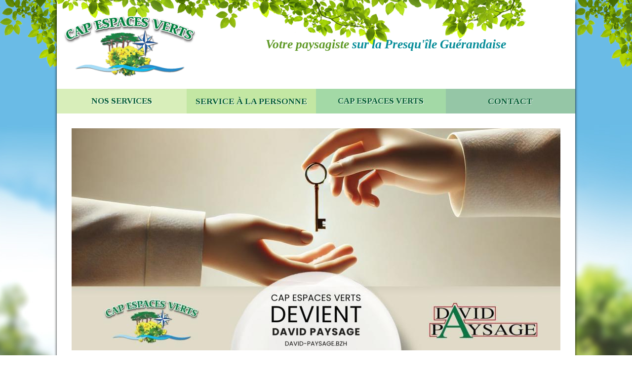

--- FILE ---
content_type: text/html; charset=utf-8
request_url: https://www.paysagiste-pornichet.fr/jardin-service-a-la-personne
body_size: 5002
content:
<!DOCTYPE html PUBLIC "-//W3C//DTD XHTML+RDFa 1.0//EN"
  "http://www.w3.org/MarkUp/DTD/xhtml-rdfa-1.dtd">
<html xmlns="http://www.w3.org/1999/xhtml" xml:lang="fr" version="XHTML+RDFa 1.0" dir="ltr">

<head profile="http://www.w3.org/1999/xhtml/vocab">
  <meta http-equiv="Content-Type" content="text/html; charset=utf-8">
<link rel="shortcut icon" href="https://www.paysagiste-pornichet.fr/sites/all/themes/cev/favicon.ico" type="image/vnd.microsoft.icon">
<meta name="description" content="Les travaux de service à la personne concernent les opérations d&#039;entretien de votre jardin : La tonte de votre pelouse, la taille de vos haies et arbustes, bêchages">
<meta name="generator" content="Drupal 7 (https://www.drupal.org)">
<link rel="canonical" href="https://www.paysagiste-pornichet.fr/jardin-service-a-la-personne">
<link rel="shortlink" href="https://www.paysagiste-pornichet.fr/node/59">
  <meta name="viewport" content="width=device-width, initial-scale=1.0"/>
  <title>Service à la personne, entretien de jardin : tonte, pelouse, taille haies</title>
  <link type="text/css" rel="stylesheet" href="https://www.paysagiste-pornichet.fr/sites/default/files/css/css_xE-rWrJf-fncB6ztZfd2huxqgxu4WO-qwma6Xer30m4.css" media="all">
<link type="text/css" rel="stylesheet" href="https://www.paysagiste-pornichet.fr/sites/default/files/css/css_9PPr3VH1_6u5XaxqqqBW_eiLD1HFlbAcsE21CrEd_ng.css" media="all">
<link type="text/css" rel="stylesheet" href="https://www.paysagiste-pornichet.fr/sites/default/files/css/css_cNmHmvOk8SFJs8opxEn8RgcV4bqZW0kruLLAcXq_Jbg.css" media="all">
<link type="text/css" rel="stylesheet" href="https://www.paysagiste-pornichet.fr/sites/default/files/css/css_4s9nNC9O3Q8VLJip1Aav4vYoB7rHyKA2Ig5NhhdatdQ.css" media="all">
  <link href="https://fonts.googleapis.com/css?family=Tinos:400,400italic,700,700italic" rel="stylesheet" type="text/css">
  <script type="text/javascript" src="https://www.paysagiste-pornichet.fr/sites/default/files/js/js_YD9ro0PAqY25gGWrTki6TjRUG8TdokmmxjfqpNNfzVU.js"></script>
<script type="text/javascript" src="https://www.paysagiste-pornichet.fr/sites/default/files/js/js_H4cLI1G_0G_POVnWiEdfJq6oSwOGf24qJnZVrlNaKxg.js"></script>
<script type="text/javascript" src="https://www.paysagiste-pornichet.fr/sites/default/files/js/js_XC_9U_a2SixuEzpZ-aQYydZ3B_X4b7XfBXqKnq7qRiI.js"></script>
<script type="text/javascript" src="//s7.addthis.com/js/300/addthis_widget.js#pubid=ra-554776d35de13d5e"></script>
<script type="text/javascript" src="https://www.paysagiste-pornichet.fr/sites/default/files/js/js_INsB8bBEkSudPrBjF8zKijcAeDS1v8_v5ey094omGEk.js"></script>
<script type="text/javascript" src="https://www.googletagmanager.com/gtag/js?id=G-PCMC1XDHZ2"></script>
<script type="text/javascript">
<!--//--><![CDATA[//><!--
window.dataLayer = window.dataLayer || [];function gtag(){dataLayer.push(arguments)};gtag("js", new Date());gtag("set", "developer_id.dMDhkMT", true);gtag("config", "G-PCMC1XDHZ2", {"groups":"default"});
//--><!]]>
</script>
<script type="text/javascript" src="https://www.paysagiste-pornichet.fr/sites/default/files/js/js_1GbxHqpiPJpHfDsMSeX_RVoRmgr2GpqoUWdRl3rdnT0.js"></script>
<script type="text/javascript">
<!--//--><![CDATA[//><!--
jQuery.extend(Drupal.settings, {"basePath":"\/","pathPrefix":"","setHasJsCookie":0,"ajaxPageState":{"theme":"cev","theme_token":"H8uLd6vYScs1Qd68ytVNpO_oIuIeuajnQlkd3Y-r9Ws","js":{"misc\/jquery.js":1,"misc\/jquery-extend-3.4.0.js":1,"misc\/jquery-html-prefilter-3.5.0-backport.js":1,"misc\/jquery.once.js":1,"misc\/drupal.js":1,"sites\/all\/modules\/contrib\/admin_menu\/admin_devel\/admin_devel.js":1,"sites\/all\/modules\/contrib\/entityreference\/js\/entityreference.js":1,"public:\/\/languages\/fr_sCXVOCgGr_UDfOsO4rH5bFCPp7edFxCUaBJhoKCnIcY.js":1,"sites\/all\/libraries\/colorbox\/jquery.colorbox-min.js":1,"sites\/all\/modules\/contrib\/colorbox\/js\/colorbox.js":1,"sites\/all\/modules\/contrib\/colorbox\/js\/colorbox_load.js":1,"sites\/all\/modules\/contrib\/colorbox\/js\/colorbox_inline.js":1,"\/\/s7.addthis.com\/js\/300\/addthis_widget.js#pubid=ra-554776d35de13d5e":1,"sites\/all\/modules\/custom\/cev_slide\/js\/slide.js":1,"sites\/all\/modules\/contrib\/google_analytics\/googleanalytics.js":1,"https:\/\/www.googletagmanager.com\/gtag\/js?id=G-PCMC1XDHZ2":1,"0":1,"sites\/all\/themes\/ipbase\/js\/burger.js":1,"sites\/all\/themes\/ipbase\/js\/scroll-up.js":1,"sites\/all\/themes\/cev\/js\/menu.js":1},"css":{"modules\/system\/system.base.css":1,"modules\/system\/system.menus.css":1,"modules\/system\/system.messages.css":1,"modules\/system\/system.theme.css":1,"sites\/all\/modules\/contrib\/date\/date_api\/date.css":1,"sites\/all\/modules\/contrib\/date\/date_popup\/themes\/datepicker.1.7.css":1,"modules\/field\/theme\/field.css":1,"modules\/node\/node.css":1,"modules\/user\/user.css":1,"sites\/all\/modules\/contrib\/views\/css\/views.css":1,"sites\/all\/modules\/contrib\/ckeditor\/css\/ckeditor.css":1,"sites\/all\/libraries\/colorbox\/example1\/colorbox.css":1,"sites\/all\/modules\/contrib\/ctools\/css\/ctools.css":1,"sites\/all\/themes\/ipbase\/css\/reset.css":1,"sites\/all\/themes\/cev\/css\/zero.css":1,"sites\/all\/themes\/cev\/css\/fonts.css":1,"sites\/all\/themes\/cev\/css\/main.less":1,"sites\/all\/themes\/cev\/css\/rwd.less":1}},"colorbox":{"opacity":"0.85","current":"{current} sur {total}","previous":"\u00ab Pr\u00e9c.","next":"Suivant \u00bb","close":"Fermer","maxWidth":"98%","maxHeight":"98%","fixed":true,"mobiledetect":true,"mobiledevicewidth":"480px","file_public_path":"\/sites\/default\/files","specificPagesDefaultValue":"admin*\nimagebrowser*\nimg_assist*\nimce*\nnode\/add\/*\nnode\/*\/edit\nprint\/*\nprintpdf\/*\nsystem\/ajax\nsystem\/ajax\/*"},"cev_slide":{"length":1},"googleanalytics":{"account":["G-PCMC1XDHZ2"],"trackOutbound":1,"trackMailto":1,"trackDownload":1,"trackDownloadExtensions":"7z|aac|arc|arj|asf|asx|avi|bin|csv|doc(x|m)?|dot(x|m)?|exe|flv|gif|gz|gzip|hqx|jar|jpe?g|js|mp(2|3|4|e?g)|mov(ie)?|msi|msp|pdf|phps|png|ppt(x|m)?|pot(x|m)?|pps(x|m)?|ppam|sld(x|m)?|thmx|qtm?|ra(m|r)?|sea|sit|tar|tgz|torrent|txt|wav|wma|wmv|wpd|xls(x|m|b)?|xlt(x|m)|xlam|xml|z|zip","trackColorbox":1}});
//--><!]]>
</script>

  <!-- Global site tag (gtag.js) - Google Ads: 428511694 -->
  <script async src="https://www.googletagmanager.com/gtag/js?id=AW-428511694"></script>
  <script> window.dataLayer = window.dataLayer || [];

    function gtag() {
      dataLayer.push(arguments);
    }

    gtag('js', new Date());
    gtag('config', 'AW-428511694');
  </script>

</head>
<body class="html not-front not-logged-in no-sidebars page-node page-node- page-node-59 node-type-illustrated-page" >
<div id="skip-link">
  <a href="#main-content" class="element-invisible element-focusable">Aller au contenu principal</a>
</div>
<div id="wrapper">
  <div id="wrapper-inner">
    <div id="header">
      <div id="header-inner">
        <div id="burger"></div>
        <div id="header-top">
                      <div id="logo">
              <a href="/"><img src="https://www.paysagiste-pornichet.fr/sites/all/themes/cev/logo.png" alt="Accueil" title="Accueil"/></a>
            </div>
                    <div id="claim">
            Votre paysagiste <span>sur la Presqu'île Guérandaise</span>          </div>
        </div>
                  <div id="menu">
            <ul class="menu">
  <li class="first expanded menu-01">
  <span class="nolink" tabindex="0">Nos services</span><span class="arrow"></span>      <ul class="level-2">
  <li class="first leaf">
  <span class="link"><a href="/services/creation-amenagement-jardin-terrasse"><img src="https://www.paysagiste-pornichet.fr/sites/default/files/styles/menu-tiny/public/menu_more/creation_0.png?itok=lfGMzz7J" width="95" height="95" alt="" /><span>Création</span></a></span>  </li><li class="leaf">
  <span class="link"><a href="/services/entretien-debroussaillage-jardin"><img src="https://www.paysagiste-pornichet.fr/sites/default/files/styles/menu-tiny/public/menu_more/entretien_0.png?itok=Ea2Wa3Dg" width="95" height="95" alt="" /><span>Entretien</span></a></span>  </li><li class="last leaf">
  <span class="link"><a href="/services/elagage-arbre-bois-chauffage"><img src="https://www.paysagiste-pornichet.fr/sites/default/files/styles/menu-tiny/public/menu_more/elagage_0.png?itok=gsI65xGs" width="95" height="95" alt="" /><span>Élagage</span></a></span>  </li></ul>
  </li><li class="leaf active-trail menu-02">
  <span class="link"><a href="/jardin-service-a-la-personne" class="active">Service à la personne</a></span><span class="arrow"></span>  </li><li class="expanded menu-03">
  <span class="nolink" tabindex="0">CAP espaces verts</span><span class="arrow"></span>      <ul class="level-2">
  <li class="first leaf">
  <span class="link"><a href="/equipements-paysagiste"><img src="https://www.paysagiste-pornichet.fr/sites/default/files/styles/menu-tiny/public/menu_more/DSCN6578.JPG?itok=kUYPEXLA" width="95" height="95" alt="" /><span>L'équipement</span></a></span>  </li><li class="leaf">
  <span class="link"><a href="/equipe-cap-espaces-verts"><img src="https://www.paysagiste-pornichet.fr/sites/default/files/styles/menu-tiny/public/menu_more/Photo%20310_1.jpg?itok=4LBCHK8a" width="95" height="95" alt="" /><span>L'équipe</span></a></span>  </li><li class="leaf">
  <span class="link"><a href="/cap-espaces-verts"><img src="https://www.paysagiste-pornichet.fr/sites/default/files/styles/menu-tiny/public/menu_more/Photo%20705.jpg?itok=5NSYXdI6" width="95" height="95" alt="" /><span>La société</span></a></span>  </li><li class="leaf">
  <span class="link"><a href="/partenaires"><img src="https://www.paysagiste-pornichet.fr/sites/default/files/styles/menu-tiny/public/menu_more/reseau-spes-equipe.jpg?itok=G8S0e2XS" width="95" height="95" alt="" /><span>Nos partenaires</span></a></span>  </li><li class="last leaf">
  <span class="link"><a href="/actualite-paysagiste-pornichet-la-baule"><img src="https://www.paysagiste-pornichet.fr/sites/default/files/styles/menu-tiny/public/menu_more/fotolia_50057108%20copie.PNG?itok=nvqtoL51" width="95" height="95" alt="" /><span>L'actualité</span></a></span>  </li></ul>
  </li><li class="last leaf menu-04">
  <span class="link"><a href="/page/formulaire-de-contact">Contact</a></span><span class="arrow"></span>  </li></ul>
          </div>
                <div id="slide">  <div class="region region-slide">
    <div id="block-cev-slide-reference" >


  

  <div class="content">
    <div id="node-30" >

  
  <div class="field field-name-field-cev-slide field-type-image field-label-hidden"><div class="field-items"><div class="field-item even"><img id="slide-0" src="https://www.paysagiste-pornichet.fr/sites/default/files/styles/slide/public/slide/Pastel%20Aesthetic%20Group%20Project%20Presentation%20%286%29.jpg?itok=5QraIPcm" width="990" height="520" alt="" /></div></div></div>  

</div>
  </div>
</div>
  </div>
</div>

        
      </div>
    </div><!-- HEADER-->


    <div id="page">
      <div id="page-inner">

        
        
                          <h1 class="title" id="page-title">
                        <span>
                            Service à la personne dans l&#039;entretien de jardin                        </span>
          </h1>
                                  <div class="tabs"></div>                                              <div class="region region-content">
    <div id="block-system-main" class="block block-system">

    
  <div class="content">
    <div id="node-59" class="node node-illustrated-page clearfix">

  
  <div id="cev-illustrated-page-block">

    <div id="cev-illustrated-page-img">
      <img src="https://www.paysagiste-pornichet.fr/sites/default/files/styles/illustrated-page/public/illu-page/service_personne_0.png?itok=EuE0kYEE" width="300" height="350" alt="" />  
    </div>

    <div id="cev-illustrated-page-info">
      <p><strong>&nbsp; &nbsp; Faites entretenir votre jardin par notre société avec une déduction d’impôt de 50% du montant des frais engagés. (cf loi finance)</strong></p>
<p>&nbsp;</p>
<p>ACCES SAP (Accès aux Service à la personne) est une coopérative déclarée «&nbsp;service à la personne&nbsp;» dont notre entreprise est adhérente. Nous pouvons donc intervenir chez vous tout en vous proposant de bénéficier des avantages du service à la personne, à savoir le crédit d’impôt de 50% sur les opérations d’entretien de jardin :</p>
<p>-&nbsp;&nbsp;&nbsp;&nbsp;&nbsp;&nbsp;&nbsp;&nbsp;&nbsp; La&nbsp;<strong>tonte</strong>&nbsp;de votre pelouse,</p>
<p>-&nbsp;&nbsp;&nbsp;&nbsp;&nbsp;&nbsp;&nbsp;&nbsp;&nbsp; La&nbsp;<strong>taille</strong>&nbsp;de vos haies et arbustes,</p>
<p>-&nbsp;&nbsp;&nbsp;&nbsp;&nbsp;&nbsp;&nbsp;&nbsp;&nbsp; Le&nbsp;<strong>désherbage manuel</strong>,</p>
<p>-&nbsp;&nbsp;&nbsp;&nbsp;&nbsp;&nbsp;&nbsp;&nbsp;&nbsp; Le&nbsp;<strong>bêchage</strong>&nbsp;/&nbsp;<strong>binage de vos massifs</strong>,</p>
<p>-&nbsp;&nbsp;&nbsp;&nbsp;&nbsp;&nbsp;&nbsp;&nbsp;&nbsp; La&nbsp;<strong>scarification</strong>&nbsp;de votre pelouse,</p>
<p>-&nbsp;&nbsp;&nbsp;&nbsp;&nbsp;&nbsp;&nbsp;&nbsp;&nbsp; Le&nbsp;<strong>débroussaillage</strong>&nbsp;de votre terrain.</p>
<p>La&nbsp;<strong>déduction fiscale de 50%</strong>&nbsp;est maintenue. Le plafond&nbsp;a été&nbsp;<strong>augmenté&nbsp;à 5 000 Euros</strong> de prestation par an et par foyer fiscal (soit 2500€ de réduction d’impôt au maximum)</p>
<p>Bonne nouvelle</p>
<p>Grâce à la loi de finance du 1er janvier 2017, les retraités ne payant peu ou pas d’impôt peuvent désormais bénéficier du crédit d’impôt de 50% sur les prestations réalisés à leur domicile et entrant dans le cadre du service à la personne.</p>
<p>Notre entreprise, étant affiliée à une coopérative déclarée SAP, peut vous proposer des prestations d’entretien de jardin et vous faire bénéficier de cet avantage.</p>
<p><a href="http://www.acces-sap.fr/fr/accueil">En savoir +</a></p>
    </div>

  </div>

  
</div>

  </div>
</div>
  </div>
                            
      </div>
    </div>
    <!-- PAGE -->

    <div id="footer">
      <div id="footer-inner">
          


<div class="footer-content">
  <div class="footer-claim">Paysagiste à Pornichet - La Baule - Saint-Nazaire - Presqu'île de Guérande</div>

  <div class="footer-links">
          <a href="/services/creation-amenagement-jardin-terrasse">Création de jardin</a> |           <a href="/services/entretien-debroussaillage-jardin">Entretien des espaces verts</a> |           <a href="/services/elagage-arbre-bois-chauffage">Élagage d&#039;arbres</a>      </div>

  <div class="footer-corporate">
    <a href="/user" class="footer-admin">©</a>2026 CapEspacesVerts |
    <a href="/content/mentions-l%C3%A9gales">Mentions légales</a> |
    Conception : <a href="https://www.ipika.fr" target="_blank">Agence iPika</a>
  </div>
</div>
<div class="footer-follow">
  <div class="footer-follow-title ">Suivez-nous sur </div>
  <ul>
    <li><a href="https://www.facebook.com/capespacesverts" target="_blank"><img src="/sites/all/themes/cev/img/icons/news-facebook.png" alt=""></a></li>
    <li><a href="https://fr.viadeo.com/fr/profile/cap.espaces.verts.paysagiste.pornichet" target="_blank"><img src="/sites/all/themes/cev/img/icons/news-viadeo.png" alt=""></a></li>
    <li><a href="https://www.linkedin.com/pub/cap-espaces-verts-paysagiste-pornichet/b7/4a/1a8" target="_blank"><img src="/sites/all/themes/cev/img/icons/news-linkedin.png" alt=""></a></li>
  </ul>
</div>


      </div>
    </div><!-- FOOTER -->
  </div>
</div><!-- WRAPPER -->

</body>
</html>


--- FILE ---
content_type: text/css
request_url: https://www.paysagiste-pornichet.fr/sites/default/files/css/css_4s9nNC9O3Q8VLJip1Aav4vYoB7rHyKA2Ig5NhhdatdQ.css
body_size: 6125
content:
.clearfix:after{display:block;clear:both;visibility:hidden;height:0;content:".";line-height:0}.clearfix{display:block;}html[xmlns] .clearfix{display:block;}* html .clearfix{height:1%;}h1,h2,h3,h4,h5,h6,p,form,table,tr,td{margin:0;padding:0;font-size:1em}a img,:link img,:visited img{border:0;text-decoration:none}table{border-collapse:separate}tr,td{margin:0;padding:0}th{font-weight:bold}ul,li,.item-list ul li,.item-list ul,ul.menu li{margin:0;padding:0;list-style-type:none}ul li.leaf,ul li.expanded{list-style-type:none;list-style-image:none}textarea{resize:none;overflow:auto}html{overflow-y:scroll;cursor:default}body.cke_editable{background:#FFF}body.cke_editable li{margin-left:15px;padding:3px 0 3px 15px;list-style:disc}table{border-collapse:separate;border-spacing:0}tr,td,th{margin:0;padding:0;border:0}th{font-weight:bold}ul,li,.item-list ul li{margin:0;padding:0;list-style-type:none}tr.even,tr.odd{background:none;border-bottom:none;padding:0}fieldset{clear:both;margin:0;padding:0;border:0;-webkit-margin-start:0;-webkit-margin-end:0;-webkit-padding-before:0;-webkit-padding-start:0;-webkit-padding-end:0;-webkit-padding-after:0}.fieldset-wrapper{margin:0;-webkit-margin-top-collapse:separate}.webform-container-inline label{margin-right:0}label{font-weight:normal}.form-checkboxes .form-item,.form-radios .form-item{margin:0}.form-item,.form-actions{margin:0}ul.inline li{display:inline;list-style-type:none;padding:0}textarea{resize:none}textarea:focus,input:focus,select:focus{outline:none}.breadcrumb{padding:0}input[type="radio"]{margin:0}.views-exposed-form .form-item,.views-exposed-form .form-submit{margin:0}.views-exposed-form .views-exposed-widget{padding:0}input::-moz-placeholder,textarea::-moz-placeholder{opacity:1}ul.primary{height:31px;padding:0 15px;margin:0 0 25px;border-bottom:1px solid #A48B38}ul.primary li a{float:left;height:auto;margin-right:1px;padding:5px 15px;background-color:#FCF9F2;border:1px solid #A48B38;border-radius:3px 3px 0 0}ul.primary li a:hover{color:#C8A333;background-color:#F3E8CE;border:1px solid #A48B38}ul.primary li.active a,ul.primary li.active a:hover{background-color:#F6F6F6;border:1px solid #A48B38;border-bottom:1px solid #F6F6F6}ul.primary li a{border-bottom:none}ul.primary li a.active{color:#2F2F2F}
*{box-sizing:border-box;-moz-box-sizing:border-box;box-sizing:border-box;-webkit-box-sizing:border-box;}*,*:before,*:after{box-sizing:border-box;-moz-box-sizing:border-box;box-sizing:border-box;-webkit-box-sizing:border-box;}a:focus,details:focus,summary:focus{outline:0}h1,h2,h3,h4,h5,h6,p,form,table,tr,td{margin:0;padding:0;font-size:1em}a img,:link img,:visited img{border:0;text-decoration:none}table{border-collapse:separate}tr,td{margin:0;padding:0}th{font-weight:bold}ul,li,.item-list ul li,.item-list ul,ul.menu li{margin:0;padding:0;list-style-type:none}ul li.leaf,ul li.expanded{list-style-type:none;list-style-image:none}textarea{resize:none;overflow:auto}html{overflow-y:scroll;cursor:default}body.cke_editable,body.cke_ltr{background:#FFF}body.cke_editable ol,body.cke_editable ul{display:block;padding:0 0 0 20px;margin:1em 0}body.cke_editable ol li{margin-left:15px;padding:3px 0 3px 0;list-style-type:decimal}body.cke_editable ul li{position:relative;margin-left:15px;padding:3px 0 3px 0;list-style:none}body.cke_editable ul li:before{position:absolute;content:"●";top:1px;left:-20px;color:#609212;font-size:1.2em}body.cke_editable ul ul{margin-top:0}body.cke_editable ul li li:before{content:"-";font-size:1em}body.cke_editable h1{display:block;margin:0 0 35px;padding:0;font:700 2em/1em 'Tinos',serif;color:#1c9899;border-bottom:1px solid;}body.cke_editable h2{margin:0;padding:30px 0px 10px;font:700 1.2em/1em 'Tinos',serif;color:#609212;text-transform:uppercase}body.cke_editable h3{margin:0;padding:0;font:700 1.1em/1em 'Tinos',serif;color:#609212}table{border-collapse:separate;border-spacing:0}tr,td,th{margin:0;padding:0;border:0}th{font-weight:bold}ul,li,.item-list ul li{margin:0;padding:0;list-style-type:none}tr.even,tr.odd{background:none;border-bottom:none;padding:0}fieldset{clear:both;margin:0;padding:0;border:0;-webkit-margin-start:0;-webkit-margin-end:0;-webkit-padding-before:0;-webkit-padding-start:0;-webkit-padding-end:0;-webkit-padding-after:0}.fieldset-wrapper{margin:5px 0 20px;-webkit-margin-top-collapse:separate}.webform-container-inline label{margin-right:0}label{font-weight:normal}.form-checkboxes .form-item,.form-radios .form-item{margin:0}.form-item,.form-actions{margin:0}ul.inline li{display:inline;list-style-type:none;padding:0}textarea{resize:none}textarea:focus,input:focus,select:focus{outline:none}.breadcrumb{padding:0}input[type="radio"]{margin:0}.views-exposed-form .form-item,.views-exposed-form .form-submit{margin:0}.views-exposed-form .views-exposed-widget{padding:0}
@font-face{font-family:'FontAwesome';src:url(/sites/all/themes/cev/fonts/fontawesome-webfont.eot?v=4.3.0);src:url(/sites/all/themes/cev/fonts/fontawesome-webfont.eot?#iefix&v=4.3.0) format('embedded-opentype'),url(/sites/all/themes/cev/fonts/fontawesome-webfont.woff2?v=4.3.0) format('woff2'),url(/sites/all/themes/cev/fonts/fontawesome-webfont.woff?v=4.3.0) format('woff'),url(/sites/all/themes/cev/fonts/fontawesome-webfont.ttf?v=4.3.0) format('truetype'),url(/sites/all/themes/cev/fonts/fontawesome-webfont.svg?v=4.3.0#fontawesomeregular) format('svg');font-weight:normal;font-style:normal;}@font-face{font-family:'fontello';src:url(/sites/all/themes/cev/fonts/fontello.eot?46604337);src:url(/sites/all/themes/cev/fonts/fontello.eot?46604337#iefix) format('embedded-opentype'),url(/sites/all/themes/cev/fonts/fontello.woff?46604337) format('woff'),url(/sites/all/themes/cev/fonts/fontello.ttf?46604337) format('truetype'),url(/sites/all/themes/cev/fonts/fontello.svg?46604337#fontello) format('svg');font-weight:normal;font-style:normal;}
.clearfix{display:block;}.clearfix:after{display:block;clear:both;visibility:hidden;height:0;content:".";line-height:0;}.bkg-wrapper{overflow:hidden;z-index:-1;position:absolute;width:100vw;height:100%;top:0;left:50%;content:"";-webkit-transform:translate(-50%,0);-moz-transform:translate(-50%,0);-ms-transform:translate(-50%,0);-o-transform:translate(-50%,0);}.image{position:relative;display:block;width:100%;height:auto;}.ratio-box{display:block;content:"";padding-top:75%;}.ratio-content{position:absolute;top:0;left:0;bottom:0;right:0;}.flex{display:-webkit-box;display:-ms-flexbox;display:-webkit-flexbox;display:flex;-webkit-flex-wrap:wrap;-ms-flex-wrap:wrap;flex-wrap:wrap;}html{margin:0;}body{margin:0;padding:0;color:#2F2F2F;font:normal normal 100%/1.4em 'Tinos',serif;background:#ffffff url(/sites/all/themes/cev/img/wrapper.jpg) center top no-repeat;-webkit-background-size:cover;-moz-background-size:cover;-o-background-size:cover;background-size:cover;}p,ul{margin:0 0 0.8em;}li{margin:0;}h1{display:block;margin:0 0 15px;padding:0 0 10px;font:700 2em/1em 'Tinos',serif;color:#1c9899;border-bottom:1px solid;}h2{margin:0 0 5px;padding:0;font:700 1.3em/1em 'Tinos',serif;color:#609212;}h3{margin:0;padding:0;font:700 1.1em/1em 'Tinos',serif;color:#609212;}.fl-r{float:right;}.fl-l{float:left;}a{color:#609212;text-decoration:none;}a:hover{color:#609212;text-decoration:underline;}#wrapper{position:relative;width:100%;background:url(/sites/all/themes/cev/img/bkg/header.png) 0 0 repeat-x;}#wrapper-inner{position:relative;width:1050px;height:100%;margin:0 auto;box-shadow:0 5px 5px #000000;}#page-inner{z-index:1;overflow:hidden;position:relative;width:100%;margin:0 auto;padding:30px;background:#FFF;}.front #page-inner{overflow:visible;width:100%;margin:0 auto;padding:0;}#burger{z-index:4;display:none;position:absolute;width:50px;height:50px;right:0;}#burger:after{z-index:1;position:absolute;width:100%;top:0;left:0;content:"\E81F";color:#353b3c;font:2em/50px "fontello";color:#FFF;cursor:pointer;text-align:center;background:#99C349;}#header{position:relative;display:block;}#header #header-inner{display:flex;flex-wrap:wrap;position:relative;width:100%;margin:0 auto;background:#FFF;}#header #header-top{position:relative;z-index:3;display:flex;width:100%;align-items:center;}#header #header-top:before{z-index:-1;position:absolute;width:100%;height:100%;content:"";top:0;left:0;background:#FFF;}#header #header-top:after{z-index:2;position:absolute;width:100%;height:100%;content:"";top:0;left:0;background:url(/sites/all/themes/cev/img/bkg/header-inner.png) 0 top no-repeat;}#header #header-top #logo{z-index:3;}#header #header-top #logo a{display:block;}#header #header-top #logo img{display:block;width:auto;height:180px;-webkit-transition:all 0.3s ease 0s;-moz-transition:all 0.3s ease 0s;-ms-transition:all 0.3s ease 0s;-o-transition:all 0.3s ease 0s;}#header #header-top #claim{z-index:3;flex:1;color:#609a28;font-size:1.6em;padding:0 25px;font-weight:bold;font-style:italic;text-align:center;-webkit-transition:all 0.3s ease 0s;-moz-transition:all 0.3s ease 0s;-ms-transition:all 0.3s ease 0s;-o-transition:all 0.3s ease 0s;}#header #header-top #claim span{color:#078d99;}#slide{overflow:hidden;width:100%;height:450px;padding:0 30px;margin-top:30px;}#slide div{height:100%;}#slide img{position:relative;display:block;width:100% !important;height:auto !important;top:50%;-webkit-transform:translate(0,-50%);-moz-transform:translate(0,-50%);-ms-transform:translate(0,-50%);-o-transform:translate(0,-50%);}.front #slide{margin:30px 0;}#menu-contact{position:absolute;top:0;right:0;width:115px;height:80px;margin:0 30px 0 0;padding:5px 0 0;background:url(/sites/all/themes/cev/img/bkg/contact.png) 0 bottom no-repeat;text-transform:uppercase;text-align:center;}#menu-contact:hover{padding:15px 0 0;}#menu-contact a{display:block;height:75px;margin-top:5px;font-size:1.1em;font-weight:bold;color:#FFF;text-shadow:1px 1px 2px #000;text-decoration:none;}#certification{display:none;position:absolute;top:280px;left:-170px;width:170px;height:190px;background:url(/sites/all/themes/cev/img/certification.png) 0 0 no-repeat;}#certification a{display:block;width:170px;height:190px;text-decoration:none;}#menu{z-index:2;width:100%;}#menu > ul{position:relative;display:flex;margin:0;}#menu > ul > li{flex:1;text-align:center;}#menu > ul > li span,#menu > ul > li a{display:block;font:bold 1.05em/50px 'Tinos',serif;color:#005a31;text-shadow:1px 1px 1px #FFF;text-transform:uppercase;text-decoration:none;}#menu > ul > li:nth-child(1){background:#d8eeba;}#menu > ul > li:nth-child(2){background:#c3e7a3;}#menu > ul > li:nth-child(3){background:#a3d9a6;}#menu > ul > li:nth-child(4){background:#95c6a6;}#menu > ul > li:hover > span,#menu > ul > li:hover a{color:#FFF;text-shadow:0px 1px 3px #005a31;}#menu > ul > li:hover .level-2{top:50px;}#menu > ul .arrow{display:none;}#menu .level-2{z-index:-1;display:flex;position:absolute;top:-500px;left:0;width:100%;padding:30px;margin:0;background:#F4FAF4;-webkit-transition:all 0.3s ease 0s;-moz-transition:all 0.3s ease 0s;-ms-transition:all 0.3s ease 0s;-o-transition:all 0.3s ease 0s;}#menu .level-2 li{flex:1;}#menu .level-2 li img{border:3px solid #91b904;}#menu .level-2 li a{display:block;font:bold 1.05em/30px 'Tinos',serif;}#menu .level-2 li span{display:block;font:bold 1.05em/30px 'Tinos',serif;color:#91B904;text-transform:none;}#menu .level-2 li:hover img{border:3px solid #005a31;}#menu .level-2 li:hover span{color:#005a31;text-shadow:1px 1px 1px #ffffff;}#footer{clear:both;width:100%;color:#3E2006;}#footer-inner{display:flex;flex-wrap:wrap;position:relative;overflow:hidden;width:100%;margin:0 auto;padding:10px 30px;background:#99c349;text-align:center;}#footer-inner .footer-content{width:80%;padding-right:30px;}#footer-inner .footer-content a{padding:1px 4px 2px 4px;color:#FFF;}#footer-inner .footer-content a:hover{background:rgba(62,32,6,0.5);text-decoration:none;}#footer-inner .footer-follow{position:absolute;bottom:-12px;right:25px;width:20%;}#footer-inner .footer-follow .footer-follow-title{color:#FFF;font-size:0.9em;font-weight:bold;text-transform:uppercase;}#footer-inner .footer-follow ul{display:flex;justify-content:center;}#footer-inner .footer-follow ul a{position:relative;width:45px;height:45px;padding:0 4px;bottom:-15px;}#footer-inner .footer-follow ul a:hover{bottom:-7px;transition:all 0.3s ease 0s;}#footer a.footer-admin,#footer a.footer-admin:hover{color:#3E2006;background:none;}.footer-claim,.footer-links{font-weight:bold;}.footer-corporate{margin:10px 0 0;}.footer-links a{padding:1px 10px 2px;}#page .field-name-body ol,#page .field-name-body ul{display:block;padding:0 0 0 20px;margin:1em 0;}#page .field-name-body ol li{margin-left:15px;padding:3px 0 3px 0;list-style-type:decimal;}#page .field-name-body ul li{position:relative;margin-left:15px;padding:3px 0 3px 0;list-style:none;}#page .field-name-body ul li:before{position:absolute;content:"●";top:1px;left:-20px;color:#609212;font-size:1.2em;}#page .field-name-body ul ul{margin-top:0;}#page .field-name-body ul li li:before{content:"-";font-size:1em;}#page .field-name-body h2{padding:30px 0px 10px;text-transform:uppercase;font-size:1.2em;}#block-cev-creation-reference{border-top:2px dotted #99c349;}#service-wrapper{display:flex;flex-wrap:wrap;justify-content:center;padding:25px 15px 0;}#service-wrapper .service-block{position:relative;overflow:hidden;width:calc(33.33% - 24px);margin:0 12px 25px;}#service-wrapper .service-block a{display:block;}#service-wrapper .service-block img{display:block;width:100% !important;height:auto !important;}#service-wrapper .service-block h2{position:absolute;bottom:15px;left:0;width:100%;padding:10px 15px 10px 90px;font:bold 0.95em 'Tinos',serif;font-weight:bold;color:#FFF;text-transform:uppercase;box-shadow:0 0 3px #000000;}#service-wrapper .service-block h2:before{position:absolute;content:"";bottom:-9px;left:16px;width:60px;height:80px;}#service-wrapper .service-block.creation h2{background:rgba(158,125,147,0.8);}#service-wrapper .service-block.entretien h2{background:rgba(54,162,140,0.8);}#service-wrapper .service-block.elagage h2{background:rgba(182,163,138,0.8);}#service-wrapper .service-block.creation h2:before{background:url(/sites/all/themes/cev/img/icons/creation-01.png) left 0 no-repeat;}#service-wrapper .service-block.entretien h2:before{background:url(/sites/all/themes/cev/img/icons/entretien-01.png) left 0 no-repeat;}#service-wrapper .service-block.elagage h2:before{background:url(/sites/all/themes/cev/img/icons/elagage-01.png) left 0 no-repeat;}#service-wrapper .service-block .service-picto,#service-wrapper .service-block .service-desc{display:none;}#push{display:flex;flex-wrap:wrap;padding:25px 30px;border-top:2px dotted #99c349;}#push #push-left{width:50%;padding-right:30px;color:#1e3b11;}#push #push-left img{float:left;width:30%;height:auto;margin:5px 15px 0 0;border:1px solid #609212;}#push #push-left h2{margin-bottom:5px;}#push #push-left .field-name-field-lien-vers-page a{padding:3px 20px 4px;border-bottom:1px solid #83C1A1;border-top:1px solid #83c1a1;}#push #push-right{position:relative;width:50%;padding:15px;background:#C3E7A3;}#push #push-right .news-list-link a{position:absolute;width:100%;height:100%;top:0;left:0;}#push #push-right .list-bloc-inner{display:flex;}#push #push-right .list-bloc-inner .news-list-view{width:33.33%;padding-right:20px;}#push #push-right .list-bloc-inner img{width:100%;height:auto;}#push #push-right .list-bloc-inner .news-list-content{width:66.66%;}#push #push-right .list-bloc-inner h2{margin-bottom:10px;min-height:40px;padding-right:50px;}.services h1{color:#a68dab;margin:5px 0 30px;padding:5px 0;background:#e7e1e9;line-height:0.5em;}.services h1 span{padding:10px 15px 10px 50px;background:#ffffff url(/sites/all/themes/cev/img/icons/creation-02.png) 0 center no-repeat;}.page-product #page-inner .content{position:relative;display:-webkit-box;display:-ms-flexbox;display:-webkit-flexbox;display:flex;-webkit-flex-wrap:wrap;-ms-flex-wrap:wrap;flex-wrap:wrap;margin:0 -20px;}.page-product #page-inner .content:after{position:absolute;width:100%;height:3px;background:#FFF;content:"";bottom:0;left:0;}.page-product #page-inner .content .product-block{width:50%;padding:20px;border-bottom:2px dotted #99c349;}.page-product #page-inner .content .product-block.odd{border-right:2px dotted #99c349;}.page-product #page-inner .content .product-block-inner{display:flex;}.page-product #page-inner .content .product-block-inner .product-gallery{width:50%;padding-right:10px;}.page-product #page-inner .content .product-block-inner .product-gallery .image{margin:0 0 6px 0;}.page-product #page-inner .content .product-block-inner .product-gallery .image img{display:block;width:100%;height:auto;}.page-product #page-inner .content .product-block-inner .product-gallery .gallery{display:flex;flex-wrap:wrap;margin:0 -3px;}.page-product #page-inner .content .product-block-inner .product-gallery .gallery li{width:calc(50% - 6px);margin:0 3px 6px 3px;}.page-product #page-inner .content .product-block-inner .product-gallery .gallery img{display:block;width:100%;height:auto;}.page-product #page-inner .content .product-block-inner .product-desc{width:50%;}.page-product #page-inner .content .product-block-inner .product-desc h2{margin-bottom:5px;}#references{display:flex;flex-wrap:wrap;margin:0 -15px;}#references .reference-bloc{width:calc(25% - 30px);margin:0 15px 30px;}#references .reference-thumb{text-align:center;}#references .reference-name{margin:10px;padding:3px 0 4px;border-top:1px solid #83c1a1;border-bottom:1px solid #83c1a1;text-align:center;}.list-back{position:relative;padding:0 25px;margin-bottom:25px;border-bottom:1px solid #609212;}.list-back:before{z-index:2;position:absolute;top:0;left:0;font-family:FontAwesome;content:"\f009";font-size:1.2em;font-weight:normal;color:#609212;cursor:pointer;}.news-list{display:flex;flex-wrap:wrap;}.news-list .news-list-bloc{position:relative;width:50%;padding:20px;border-bottom:2px dotted #99c349;}.news-list .news-list-bloc:nth-child(odd){border-right:2px dotted #99c349;}.news-list .list-bloc-inner{display:flex;}.news-list .list-bloc-inner .news-list-view{position:relative;}.news-list .list-bloc-inner .news-list-content{padding-left:15px;}.news-list .list-bloc-inner .news-list-content h2{margin-bottom:5px;font-size:1.2em;}.news-list .news-list-link a{position:absolute;display:block;top:0;left:0;width:100%;height:100%;}.list-bloc-inner:hover .news-list-content h2 a{color:#1C9899;}.news-date{position:absolute;top:0;right:20px;padding:0 5px 7px;background:rgba(255,255,255,0.9);text-align:center;text-transform:uppercase;color:#7ca34a;font-weight:bold;}.list-bloc-inner:hover .news-date{background:#ffffff;}.news-date span{display:block;}.day{color:#1c9899;font-size:1.6em;line-height:0.9em;}.month{font-size:.75em;line-height:1.65em;}.year{font-size:.8em;line-height:0.55em;}#news .news-date{font-size:1.4em;}.node-type-actualite h1{margin:0 0 15px;background:none;border:0;}.node-type-actualite h1 span{margin:0;padding:0;background:none;}#news{display:flex;flex-wrap:wrap;}#news .news-view{width:33.33%;position:relative;}#news .news-view img{display:block;width:100%;height:auto;}#news .news-desc{width:66.66%;padding:0 0 0 20px;}#news .news-desc .news-intro{margin-bottom:20px;font-size:1.15em;font-weight:bold;}.news-bloc-link{margin-top:20px;padding-top:20px;border-top:1px #1c9899 dashed;}.news-bloc-link h3{font-size:1.4em;color:#1c9899;margin-bottom:10px;}.news-bloc-link a{position:relative;display:inline-block;padding:5px 25px 5px 45px;color:#93b758;font-weight:bold;text-decoration:none;font-size:1.1em;}.news-bloc-link a:hover{background:rgba(147,183,88,0.3);}.news-bloc-link .odd a{color:#015c5d;}.news-bloc-link .odd a:hover{background:rgba(1,92,93,0.3);}.news-bloc-link a:before{position:absolute;content:"\f02c";font:100 1em/0 FontAwesome;top:50%;left:15px;color:#93b758;}.news-bloc-link .odd a:before{color:#015c5d;}#cev-history-block{display:flex;flex-wrap:wrap;}#cev-history-block #cev-history-left{width:50%;padding-right:30px;border-right:2px dotted #99c349;}#cev-history-block #cev-history-left #cev-history-img img{width:100%;height:auto;margin-bottom:15px;}#cev-history-block #cev-history-left li{margin:0 0 0 25px;padding:5px;list-style-type:disc;}#cev-history-block #cev-history-right{width:50%;padding-left:30px;}#cev-history-block #cev-history-right h2{margin-bottom:25px;}#cev-history-block #cev-history-right .historique li{position:relative;margin:0 0 25px 65px;font-size:.95em;font-style:italic;line-height:1.2em;}#cev-history-block #cev-history-right .historique span{position:absolute;left:-65px;margin-right:12px;color:#038141;font:normal bold 1.3em Georgia,"Times New Roman";}#cev-illustrated-page-block{display:flex;flex-wrap:wrap;}#cev-illustrated-page-block #cev-illustrated-page-img{width:33.33%;}#cev-illustrated-page-block #cev-illustrated-page-img img{display:block;width:100%;height:auto;}#cev-illustrated-page-block #cev-illustrated-page-info{width:66.66%;padding-left:30px;}#equipment-list{display:flex;flex-wrap:wrap;margin:0 -15px;}#equipment-list .equipment-list-bloc{width:33.33%;padding:0 15px 30px;}#equipment-list img{width:calc(100% - 10px);height:auto;margin:5px 5px 10px;border:4px solid #FFF;box-shadow:0 0 3px #000000;}#equipment-list .equipment-list-content{margin:0 5px;}#equipment-list h2{margin-bottom:5px;font-size:1.1em;}.field-type-legal-notice .field-item{margin-bottom:30px;}#pagination{clear:both;width:100%;margin-top:10px;font:bold 1.1em/1em 'roboto';text-align:center;}#pagination .pager li{position:relative;height:26px;display:inline-block;margin:0 0 0 5px;padding:0;border-radius:3px;}#pagination .pager li a{display:block;padding:4px 8px;}#pagination .pager li a:hover{color:#1C9899;text-decoration:none;border-radius:3px;}#pagination li.pager-current{height:26px;padding:4px 8px;background:#1C9899;color:#FFF;cursor:default;}#pagination .pager-previous,#pagination .pager-next{font:300 0.9em/1em 'roboto';}#pagination .pager .pager-first,#pagination .pager .pager-last{display:none;}.node-webform{display:flex !important;flex-wrap:wrap;}.node-webform .contact-left{width:33.33%;}.node-webform .contact-right{position:relative;z-index:2;width:66.66%;padding-left:30px;background:url(/sites/all/themes/cev/img/icons/contact-arrow.png) 0 25px no-repeat;}.node-webform form.webform-client-form{overflow:hidden;padding:25px;background:#0da7a9;border-radius:0 0 10px 10px;}.node-webform form.webform-client-form .form-item{display:flex;}.node-webform form.webform-client-form .form-item label{width:25%;padding:6px 10px 0 0;color:#FFF;text-align:right;font-weight:normal;text-transform:uppercase;}.node-webform form.webform-client-form .form-item input[type=text],.node-webform form.webform-client-form .form-item input[type=email],.node-webform form.webform-client-form .form-item .form-textarea-wrapper{width:75%;}.node-webform form.webform-client-form input[type=submit]{margin:15px 0 0;background:#4ec5c7;}.vcard{padding:0 0 15px;border-bottom:2px dotted #0DA7A9;}.vcard .org{margin:0 0 10px;padding:6px 0 10px;font:normal bold 1.7em 'Tinos',serif;color:#0DA7A9;border-bottom:2px dotted #0DA7A9;}.vcard .tel,.vcard .mobile,.vcard .fax{padding:2px 30px;color:#82c032;font-weight:bold;font-size:1.2em;}.vcard .adr{padding:0 30px 5px;background:url(/sites/all/themes/cev/img/icons/map.png) 0 5px no-repeat;}.vcard .mobile{background:url(/sites/all/themes/cev/img/icons/mobile.png) 0 center no-repeat;}.vcard .tel{background:url(/sites/all/themes/cev/img/icons/tel.png) 0 center no-repeat;}.vcard .fax{background:url(/sites/all/themes/cev/img/icons/fax.png) 0 center no-repeat;}.vcard .url{padding:5px 0;}.zone{position:relative;margin-top:20px;}.zone-city{position:relative;z-index:2;}.zone-title{padding:0 0 10px;color:#007f3f;font:italic bold 1.1em Georgia,"Times New Roman";}.zone ul{padding-bottom:15px;}.contact-left .zone li{padding:2px;color:#0da7a9;font-size:1.1em;font-style:italic;}.zone-plan{position:absolute;right:-50px;bottom:0;width:185px;height:185px;background:url(/sites/all/themes/cev/img/map.png) 0 0 no-repeat;}.contact-title{padding:24px 0 0;text-transform:uppercase;text-align:center;background:#0da7a9 url(/sites/all/themes/cev/img/bkg/contact-title.png) 0 bottom repeat-x;border-radius:5px 10px 0 0;}.contact-title h1{display:block;margin:0;padding:15px;color:#6ccfcc;font-size:1.6em;font-weight:bold;background:url(/sites/all/themes/cev/img/bkg/contact-title.png) 0 0 repeat-x;}input[type=text],input[type=email],input[type=number],input[type=password],textarea{height:24px;margin:0 0 20px 0;padding:3px 10px;font:normal normal 1em 'Tinos',serif;color:#005A31;background:#FFF;border:1px solid #436e6e;border-bottom:1px solid #79e4e4;border-right:1px solid #79e4e4;border-radius:6px;}textarea{width:100%;height:200px;margin:0 0 12px 0;padding:8px 10px;}select{float:left;width:255px;height:25px;margin:8px 0 12px;font:normal normal 1em 'Tinos',serif;}#edit-actions{clear:both;}input[type=submit],.button{clear:both;float:right;height:30px;padding:0 20px 1px;font:normal bold 0.95em 'Tinos',serif;color:#FFF;background:#0da7a9;border-radius:6px;border:0;text-decoration:none;cursor:pointer;text-transform:uppercase;text-shadow:1px 1px 1px #0da7a9;}.button{height:20px;padding:8px 15px 5px;}input[type=submit]:hover,.button:hover{color:#0A7F81;text-shadow:1px 1px 1px #FFF;text-decoration:none;}#user-login label{clear:both;font-weight:bold;}#user-login input[type=submit]{float:left;}.form-item input.error,.form-item textarea.error,.form-item select.error{border:1px solid #cc0000;}.form-required{color:#B2D505;font-size:.9em;font-style:italic;}.form-mention{color:#E58C07;font-size:0.9em;font-style:italic;}.push-newsletter-inner .form-item input.error{border:2px solid #CC0000;border-right:0;}div.status{color:#007201;background:#ccffd6 url(/sites/all/themes/cev/img/icons/validate.png) 10px center no-repeat;border-color:#007201;border-radius:4px;}div.error,.error{color:#CC0000;}div.messages{position:relative;z-index:2;margin:0 0 30px;padding:10px 10px 10px 60px;font-weight:bold;}table tr.error{background-color:#FFD4D3;}div.error{color:#CC0000;background:#ffd4d3 url(/sites/all/themes/cev/img/icons/error.png) 10px center no-repeat;border-color:#CC0000;border-radius:4px;}div.warning{color:#884400;background:#fffce5 url(/sites/all/themes/cev/img/icons/warning.png) 10px center no-repeat;border-color:#EEDD55;border-radius:4px;}div.messages ul li{list-style-type:disc;}ul.primary{display:-webkit-box;display:-ms-flexbox;display:-webkit-flexbox;display:flex;-webkit-flex-wrap:wrap;-ms-flex-wrap:wrap;flex-wrap:wrap;height:31px;margin:0 0 25px;padding:0 10px;border-bottom:1px solid #6C9400;}ul.primary li{font:400 0.9em/29px 'Tinos',serif;}ul.primary li a{display:inline-block;margin-right:1px;padding:0 15px;color:#6C9400;background:#D2E89A;border:1px solid #6C9400;border-radius:3px 3px 0 0;border-bottom:0;text-transform:uppercase;}ul.primary li a:hover{background:#D2E89A;border:1px solid #6C9400;color:#353b3c;}ul.primary li.active a,ul.primary li:active a:hover{background-color:#FFF;border-bottom:1px solid #ffffff;}
.clearfix{display:block;}.clearfix:after{display:block;clear:both;visibility:hidden;height:0;content:".";line-height:0;}.bkg-wrapper{overflow:hidden;z-index:-1;position:absolute;width:100vw;height:100%;top:0;left:50%;content:"";-webkit-transform:translate(-50%,0);-moz-transform:translate(-50%,0);-ms-transform:translate(-50%,0);-o-transform:translate(-50%,0);}.image{position:relative;display:block;width:100%;height:auto;}.ratio-box{display:block;content:"";padding-top:75%;}.ratio-content{position:absolute;top:0;left:0;bottom:0;right:0;}.flex{display:-webkit-box;display:-ms-flexbox;display:-webkit-flexbox;display:flex;-webkit-flex-wrap:wrap;-ms-flex-wrap:wrap;flex-wrap:wrap;}@media only screen and (min-width:1px) and (max-width:1050px){body{overflow-x:hidden;min-width:initial;}#wrapper-inner{width:95%;}#page-inner{padding:30px 3%;}#menu > ul > li span,#menu > ul > li a{font:bold 0.95em/50px 'Tinos',serif;}}@media only screen and (min-width:1px) and (max-width:900px){body:before{background:orange;}#wrapper{padding-bottom:49px;}#burger{display:block;}#menu{z-index:3;width:75%;position:absolute;top:50px;right:-100%;-webkit-transition:all 0.3s ease 0s;-moz-transition:all 0.3s ease 0s;-ms-transition:all 0.3s ease 0s;-o-transition:all 0.3s ease 0s;}#menu > ul{display:block;}#menu > ul li:hover .level-2{top:0;}#menu > ul li:hover span:hover{font-weight:bold;}#menu > ul > li span,#menu #menu > ul > li a{font:bold 0.95em/40px 'Tinos',serif;}#menu .level-2{z-index:0;display:block;position:relative;top:0;padding:0;background:transparent;}#menu .level-2 li{border-top:1px dotted #005a31;}#menu .level-2 li img{display:none;}#menu .level-2 li span{font:400 1.05em/40px 'Tinos',serif;color:#005a31;}.menu-open #menu{right:0;}#slide,.front #slide{height:auto;margin:0;padding:0;}#block-cev-creation-reference{border:0;}.page-product #page-inner .content .product-block{width:100%;border-right:0;}.page-product #page-inner .content .product-block.odd{border-right:0;}#service-wrapper .service-block{width:calc(50% - 24px);}#cev-illustrated-page-block #cev-illustrated-page-img{width:100%;}#cev-illustrated-page-block #cev-illustrated-page-info{width:100%;padding-left:0;}#references .reference-bloc{width:calc(50% - 30px);margin:0 15px 30px;}#equipment-list .equipment-list-bloc{width:50%;padding:0 15px 30px;}#cev-history-block #cev-history-left{width:100%;margin-bottom:30px;padding:0 0 15px;border-right:0;border-bottom:2px dotted #99c349;}#cev-history-block #cev-history-right{width:100%;padding-left:0;}.news-list .news-list-bloc{width:100%;padding:20px 3%;}.news-list .news-list-bloc:nth-child(odd){border-right:0;}.node-webform .contact-left{display:flex;flex-wrap:wrap;width:100%;}.node-webform .contact-left .vcard{width:50%;border-bottom:0;}.node-webform .contact-left .zone{width:50%;padding-left:30px;}.node-webform .contact-right{width:100%;padding-left:0;}#footer-inner .footer-content{width:100%;padding-right:0;}#footer-inner .footer-follow{width:100%;position:relative;right:0;bottom:-25px;}}@media only screen and (min-width:1px) and (max-width:600px){body:before{background:green;}h1{font:700 1.7em/1em 'Tinos',serif;}#header #header-top #logo img{height:150px;}#header #header-top #claim{padding:20px 25px 0;font-size:1.2em;}#service-wrapper .service-block{width:100%;margin:0 0 15px;}#push{padding:25px 3%;}#push #push-left{width:100%;padding:0;margin-bottom:20px;}#push #push-right{position:relative;width:100%;padding:15px;background:#C3E7A3;}#push #push-right .news-list-link a{position:absolute;width:100%;height:100%;top:0;left:0;}#push #push-right .list-bloc-inner{display:flex;}#push #push-right .list-bloc-inner .news-list-view{width:33.33%;padding-right:20px;}#push #push-right .list-bloc-inner img{width:100%;height:auto;}#push #push-right .list-bloc-inner .news-list-content{width:66.66%;}#push #push-right .list-bloc-inner h2{min-height:40px;padding-right:50px;}#news .news-view{width:100%;}#news .news-desc{width:100%;padding:20px 0 0;}#equipment-list .equipment-list-bloc{width:100%;padding:0 15px 30px;}.node-webform .contact-left{display:flex;flex-wrap:wrap;width:100%;}.node-webform .contact-left .vcard{width:100%;border-bottom:2px dotted #0DA7A9;}.node-webform .contact-left .zone{width:100%;padding-left:0;}}@media only screen and (min-width:1px) and (max-width:400px){body:before{background:greenyellow;}}


--- FILE ---
content_type: application/javascript
request_url: https://www.paysagiste-pornichet.fr/sites/default/files/js/js_1GbxHqpiPJpHfDsMSeX_RVoRmgr2GpqoUWdRl3rdnT0.js
body_size: 899
content:
(function ($, Drupal) {

  if (!$.ipbase)
    $.ipbase = new Object();

  $.ipbase.burger = function (el, options) {
    var base = this;
    base.options = $.extend({}, $.ipbase.burger.defaultOptions, options);

    base.$el = $(el);
    base.el = el;

    base.$el.data("finoceane.burger", base);

    base.init = function () {
      base.$el.bind('click', $.proxy(base.onClick, base));
    };

    base.onClick = function () {
      $('body').toggleClass('menu-open');
      $('body').trigger('menu-change', base.$el);
    };

    base.init();
  };

  $.ipbase.burger.defaultOptions = {
  };

  $.fn.ipbase_burger = function (options) {
    this.each(function () {
      var instance = $(this).data("ipbase.burger");
      if (instance === undefined)
        new $.ipbase.burger(this, options);
    });
    return this;
  };

  Drupal.behaviors.burger = {
    attach: function (context, settings) {
      $('#burger', context).ipbase_burger();
    }
  };
})(jQuery, Drupal);



;
(function ($) {

  if (!$.ipbase)
    $.ipbase = new Object();

  $.ipbase.scroll_up = function (el, options) {
    var base = this;

    base.el = el;
    base.$el = $(el);
    base.$scroll_up = base.$el;

    base.$el.data('ipbase.scroll_up', base);

    base.init = function () {
      base.lastScrollTop = 0;

      // Bind All Event
      document.addEventListener('scroll', base.onMove, false);

      // If Touch Remove scroll event
      document.addEventListener('touchmove', base.useTouch, false);
    };

    base.useTouch = function () {
      // Remove unused Bind
      document.removeEventListener('scroll', base.onMove, false);
      document.removeEventListener('touchmove', base.useTouch, false);

      // Register TouchBind
      document.addEventListener('touchmove', base.onMove, false);
    };

    base.onMove = function (event) {
      var st = base.$el.scrollTop();
      if (st > base.lastScrollTop) {
        $("body").removeClass("scroll-up");
        $("body").addClass("scroll-down");
      } else {
        $("body").addClass("scroll-up");
        $("body").removeClass("scroll-down");
      }

      if (st === 0) {
        $("body").removeClass("scroll-down");
        $("body").removeClass("scroll-up");
      }

      base.lastScrollTop = st;
    };

    base.init();

  };

  $.fn.ipbase_scroll_up = function (options) {
    this.each(function () {
      var instance = $(this).data('ipbase.scroll_up');
      if (instance == undefined)
        new $.ipbase.scroll_up(this, options);
    });
    return this;
  };

  Drupal.behaviors.scroll_up = {
    attach: function (context, settings) {
      $(window, context).ipbase_scroll_up();
    }

  };
})(jQuery); ;
(function($) {

  Drupal.behaviors.cev_menu = {
    attach: function(context, settings) {
      var menu = $('#menu ul.menu', context)
      var childrens = menu.children('li:not(.active-trail)');
      var active = menu.children('li.active-trail');

      $('li.active-trail',context).attr('id', 'menu-default');

      if (active.length) {

        childrens.mouseover(function() {
          active.removeClass('active-trail');
        });

        $('#menu', context).hover(function() {

        }, function() {
          $('#menu-default').addClass('active-trail');
        });
      }
    }
  };
})(jQuery);;
